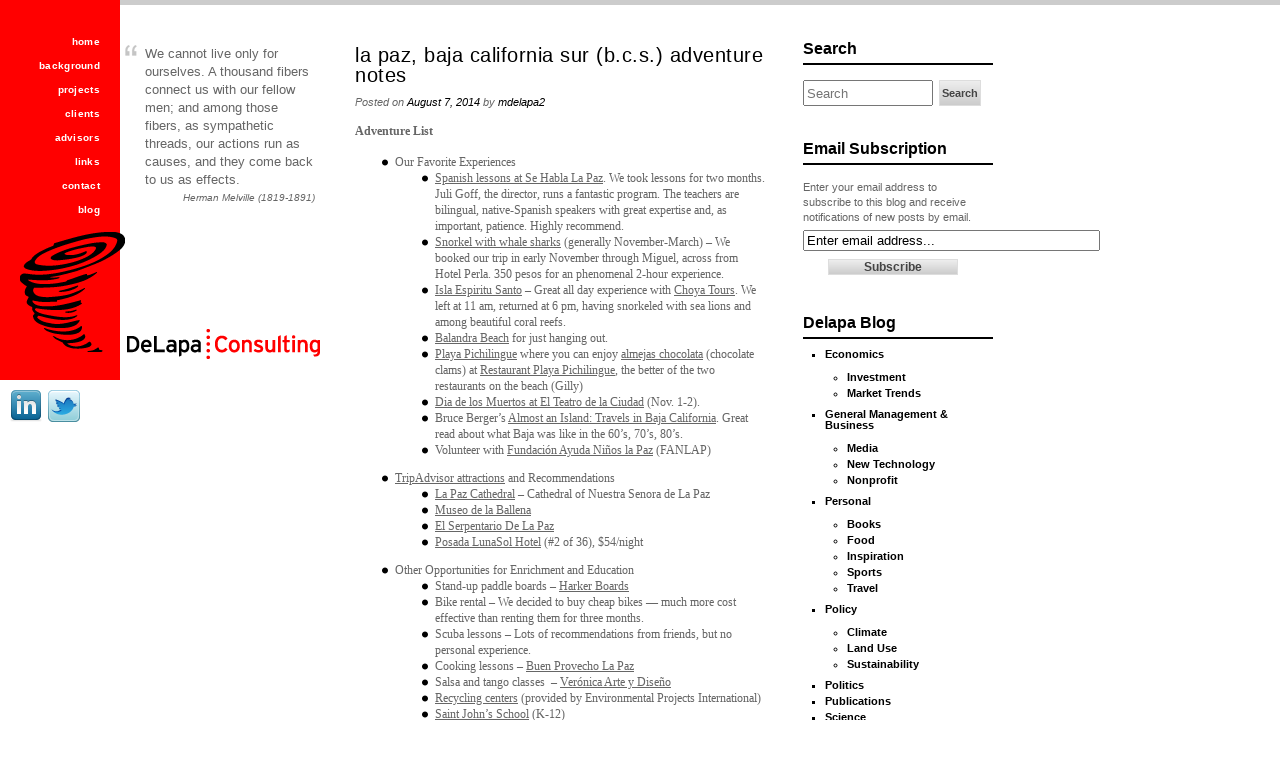

--- FILE ---
content_type: text/html; charset=UTF-8
request_url: https://www.mdelapa.com/2014/08/07/la-paz-baja-sur-adventure-notes/
body_size: 12882
content:
<!DOCTYPE html>

<html dir="ltr" lang="en-US" prefix="og: https://ogp.me/ns#">

<head>

<meta charset="UTF-8" />

<title>La Paz, Baja California Sur (B.C.S.) Adventure Notes - Michael DeLapa ConsultingMichael DeLapa Consulting</title>

<link rel="profile" href="https://gmpg.org/xfn/11" />

<link rel="stylesheet" type="text/css" media="all" href="https://www.mdelapa.com/wp-content/themes/delapa/style.css" />



<link rel="pingback" href="https://www.mdelapa.com/xmlrpc.php" />

<!--[if lt IE 9]>

<script src="https://www.mdelapa.com/wp-content/themes/delapa/html5.js" type="text/javascript"></script>

<![endif]-->




		<!-- All in One SEO 4.9.3 - aioseo.com -->
	<meta name="description" content="Adventure List Our Favorite Experiences Spanish lessons at Se Habla La Paz. We took lessons for two months. Juli Goff, the director, runs a fantastic program. The teachers are bilingual, native-Spanish speakers with great expertise and, as important, patience. Highly recommend. Snorkel with whale sharks (generally November-March) - We booked our trip in early November" />
	<meta name="robots" content="max-image-preview:large" />
	<meta name="author" content="mdelapa2"/>
	<link rel="canonical" href="https://www.mdelapa.com/2014/08/07/la-paz-baja-sur-adventure-notes/" />
	<meta name="generator" content="All in One SEO (AIOSEO) 4.9.3" />
		<meta property="og:locale" content="en_US" />
		<meta property="og:site_name" content="Michael DeLapa Consulting - Business Catalyst" />
		<meta property="og:type" content="article" />
		<meta property="og:title" content="La Paz, Baja California Sur (B.C.S.) Adventure Notes - Michael DeLapa Consulting" />
		<meta property="og:description" content="Adventure List Our Favorite Experiences Spanish lessons at Se Habla La Paz. We took lessons for two months. Juli Goff, the director, runs a fantastic program. The teachers are bilingual, native-Spanish speakers with great expertise and, as important, patience. Highly recommend. Snorkel with whale sharks (generally November-March) - We booked our trip in early November" />
		<meta property="og:url" content="https://www.mdelapa.com/2014/08/07/la-paz-baja-sur-adventure-notes/" />
		<meta property="article:published_time" content="2014-08-07T22:48:16+00:00" />
		<meta property="article:modified_time" content="2025-04-21T05:23:21+00:00" />
		<meta name="twitter:card" content="summary_large_image" />
		<meta name="twitter:title" content="La Paz, Baja California Sur (B.C.S.) Adventure Notes - Michael DeLapa Consulting" />
		<meta name="twitter:description" content="Adventure List Our Favorite Experiences Spanish lessons at Se Habla La Paz. We took lessons for two months. Juli Goff, the director, runs a fantastic program. The teachers are bilingual, native-Spanish speakers with great expertise and, as important, patience. Highly recommend. Snorkel with whale sharks (generally November-March) - We booked our trip in early November" />
		<script type="application/ld+json" class="aioseo-schema">
			{"@context":"https:\/\/schema.org","@graph":[{"@type":"BlogPosting","@id":"https:\/\/www.mdelapa.com\/2014\/08\/07\/la-paz-baja-sur-adventure-notes\/#blogposting","name":"La Paz, Baja California Sur (B.C.S.) Adventure Notes - Michael DeLapa Consulting","headline":"La Paz, Baja California Sur (B.C.S.) Adventure Notes","author":{"@id":"https:\/\/www.mdelapa.com\/author\/mdelapa2\/#author"},"publisher":{"@id":"https:\/\/www.mdelapa.com\/#organization"},"datePublished":"2014-08-07T15:48:16-07:00","dateModified":"2025-04-20T22:23:21-07:00","inLanguage":"en-US","mainEntityOfPage":{"@id":"https:\/\/www.mdelapa.com\/2014\/08\/07\/la-paz-baja-sur-adventure-notes\/#webpage"},"isPartOf":{"@id":"https:\/\/www.mdelapa.com\/2014\/08\/07\/la-paz-baja-sur-adventure-notes\/#webpage"},"articleSection":"Blog, Personal, Travel"},{"@type":"BreadcrumbList","@id":"https:\/\/www.mdelapa.com\/2014\/08\/07\/la-paz-baja-sur-adventure-notes\/#breadcrumblist","itemListElement":[{"@type":"ListItem","@id":"https:\/\/www.mdelapa.com#listItem","position":1,"name":"Home","item":"https:\/\/www.mdelapa.com","nextItem":{"@type":"ListItem","@id":"https:\/\/www.mdelapa.com\/category\/blog\/#listItem","name":"Blog"}},{"@type":"ListItem","@id":"https:\/\/www.mdelapa.com\/category\/blog\/#listItem","position":2,"name":"Blog","item":"https:\/\/www.mdelapa.com\/category\/blog\/","nextItem":{"@type":"ListItem","@id":"https:\/\/www.mdelapa.com\/category\/blog\/personal\/#listItem","name":"Personal"},"previousItem":{"@type":"ListItem","@id":"https:\/\/www.mdelapa.com#listItem","name":"Home"}},{"@type":"ListItem","@id":"https:\/\/www.mdelapa.com\/category\/blog\/personal\/#listItem","position":3,"name":"Personal","item":"https:\/\/www.mdelapa.com\/category\/blog\/personal\/","nextItem":{"@type":"ListItem","@id":"https:\/\/www.mdelapa.com\/category\/blog\/personal\/travel\/#listItem","name":"Travel"},"previousItem":{"@type":"ListItem","@id":"https:\/\/www.mdelapa.com\/category\/blog\/#listItem","name":"Blog"}},{"@type":"ListItem","@id":"https:\/\/www.mdelapa.com\/category\/blog\/personal\/travel\/#listItem","position":4,"name":"Travel","item":"https:\/\/www.mdelapa.com\/category\/blog\/personal\/travel\/","nextItem":{"@type":"ListItem","@id":"https:\/\/www.mdelapa.com\/2014\/08\/07\/la-paz-baja-sur-adventure-notes\/#listItem","name":"La Paz, Baja California Sur (B.C.S.) Adventure Notes"},"previousItem":{"@type":"ListItem","@id":"https:\/\/www.mdelapa.com\/category\/blog\/personal\/#listItem","name":"Personal"}},{"@type":"ListItem","@id":"https:\/\/www.mdelapa.com\/2014\/08\/07\/la-paz-baja-sur-adventure-notes\/#listItem","position":5,"name":"La Paz, Baja California Sur (B.C.S.) Adventure Notes","previousItem":{"@type":"ListItem","@id":"https:\/\/www.mdelapa.com\/category\/blog\/personal\/travel\/#listItem","name":"Travel"}}]},{"@type":"Organization","@id":"https:\/\/www.mdelapa.com\/#organization","name":"Michael DeLapa Consulting","description":"Business Catalyst","url":"https:\/\/www.mdelapa.com\/"},{"@type":"Person","@id":"https:\/\/www.mdelapa.com\/author\/mdelapa2\/#author","url":"https:\/\/www.mdelapa.com\/author\/mdelapa2\/","name":"mdelapa2"},{"@type":"WebPage","@id":"https:\/\/www.mdelapa.com\/2014\/08\/07\/la-paz-baja-sur-adventure-notes\/#webpage","url":"https:\/\/www.mdelapa.com\/2014\/08\/07\/la-paz-baja-sur-adventure-notes\/","name":"La Paz, Baja California Sur (B.C.S.) Adventure Notes - Michael DeLapa Consulting","description":"Adventure List Our Favorite Experiences Spanish lessons at Se Habla La Paz. We took lessons for two months. Juli Goff, the director, runs a fantastic program. The teachers are bilingual, native-Spanish speakers with great expertise and, as important, patience. Highly recommend. Snorkel with whale sharks (generally November-March) - We booked our trip in early November","inLanguage":"en-US","isPartOf":{"@id":"https:\/\/www.mdelapa.com\/#website"},"breadcrumb":{"@id":"https:\/\/www.mdelapa.com\/2014\/08\/07\/la-paz-baja-sur-adventure-notes\/#breadcrumblist"},"author":{"@id":"https:\/\/www.mdelapa.com\/author\/mdelapa2\/#author"},"creator":{"@id":"https:\/\/www.mdelapa.com\/author\/mdelapa2\/#author"},"datePublished":"2014-08-07T15:48:16-07:00","dateModified":"2025-04-20T22:23:21-07:00"},{"@type":"WebSite","@id":"https:\/\/www.mdelapa.com\/#website","url":"https:\/\/www.mdelapa.com\/","name":"Michael DeLapa Consulting","description":"Business Catalyst","inLanguage":"en-US","publisher":{"@id":"https:\/\/www.mdelapa.com\/#organization"}}]}
		</script>
		<!-- All in One SEO -->

<link rel='dns-prefetch' href='//ajax.googleapis.com' />
<link rel="alternate" type="application/rss+xml" title="Michael DeLapa Consulting &raquo; Feed" href="https://www.mdelapa.com/feed/" />
<link rel="alternate" type="application/rss+xml" title="Michael DeLapa Consulting &raquo; Comments Feed" href="https://www.mdelapa.com/comments/feed/" />
<link rel="alternate" title="oEmbed (JSON)" type="application/json+oembed" href="https://www.mdelapa.com/wp-json/oembed/1.0/embed?url=https%3A%2F%2Fwww.mdelapa.com%2F2014%2F08%2F07%2Fla-paz-baja-sur-adventure-notes%2F" />
<link rel="alternate" title="oEmbed (XML)" type="text/xml+oembed" href="https://www.mdelapa.com/wp-json/oembed/1.0/embed?url=https%3A%2F%2Fwww.mdelapa.com%2F2014%2F08%2F07%2Fla-paz-baja-sur-adventure-notes%2F&#038;format=xml" />
<style id='wp-img-auto-sizes-contain-inline-css' type='text/css'>
img:is([sizes=auto i],[sizes^="auto," i]){contain-intrinsic-size:3000px 1500px}
/*# sourceURL=wp-img-auto-sizes-contain-inline-css */
</style>
<style id='wp-emoji-styles-inline-css' type='text/css'>

	img.wp-smiley, img.emoji {
		display: inline !important;
		border: none !important;
		box-shadow: none !important;
		height: 1em !important;
		width: 1em !important;
		margin: 0 0.07em !important;
		vertical-align: -0.1em !important;
		background: none !important;
		padding: 0 !important;
	}
/*# sourceURL=wp-emoji-styles-inline-css */
</style>
<style id='wp-block-library-inline-css' type='text/css'>
:root{--wp-block-synced-color:#7a00df;--wp-block-synced-color--rgb:122,0,223;--wp-bound-block-color:var(--wp-block-synced-color);--wp-editor-canvas-background:#ddd;--wp-admin-theme-color:#007cba;--wp-admin-theme-color--rgb:0,124,186;--wp-admin-theme-color-darker-10:#006ba1;--wp-admin-theme-color-darker-10--rgb:0,107,160.5;--wp-admin-theme-color-darker-20:#005a87;--wp-admin-theme-color-darker-20--rgb:0,90,135;--wp-admin-border-width-focus:2px}@media (min-resolution:192dpi){:root{--wp-admin-border-width-focus:1.5px}}.wp-element-button{cursor:pointer}:root .has-very-light-gray-background-color{background-color:#eee}:root .has-very-dark-gray-background-color{background-color:#313131}:root .has-very-light-gray-color{color:#eee}:root .has-very-dark-gray-color{color:#313131}:root .has-vivid-green-cyan-to-vivid-cyan-blue-gradient-background{background:linear-gradient(135deg,#00d084,#0693e3)}:root .has-purple-crush-gradient-background{background:linear-gradient(135deg,#34e2e4,#4721fb 50%,#ab1dfe)}:root .has-hazy-dawn-gradient-background{background:linear-gradient(135deg,#faaca8,#dad0ec)}:root .has-subdued-olive-gradient-background{background:linear-gradient(135deg,#fafae1,#67a671)}:root .has-atomic-cream-gradient-background{background:linear-gradient(135deg,#fdd79a,#004a59)}:root .has-nightshade-gradient-background{background:linear-gradient(135deg,#330968,#31cdcf)}:root .has-midnight-gradient-background{background:linear-gradient(135deg,#020381,#2874fc)}:root{--wp--preset--font-size--normal:16px;--wp--preset--font-size--huge:42px}.has-regular-font-size{font-size:1em}.has-larger-font-size{font-size:2.625em}.has-normal-font-size{font-size:var(--wp--preset--font-size--normal)}.has-huge-font-size{font-size:var(--wp--preset--font-size--huge)}.has-text-align-center{text-align:center}.has-text-align-left{text-align:left}.has-text-align-right{text-align:right}.has-fit-text{white-space:nowrap!important}#end-resizable-editor-section{display:none}.aligncenter{clear:both}.items-justified-left{justify-content:flex-start}.items-justified-center{justify-content:center}.items-justified-right{justify-content:flex-end}.items-justified-space-between{justify-content:space-between}.screen-reader-text{border:0;clip-path:inset(50%);height:1px;margin:-1px;overflow:hidden;padding:0;position:absolute;width:1px;word-wrap:normal!important}.screen-reader-text:focus{background-color:#ddd;clip-path:none;color:#444;display:block;font-size:1em;height:auto;left:5px;line-height:normal;padding:15px 23px 14px;text-decoration:none;top:5px;width:auto;z-index:100000}html :where(.has-border-color){border-style:solid}html :where([style*=border-top-color]){border-top-style:solid}html :where([style*=border-right-color]){border-right-style:solid}html :where([style*=border-bottom-color]){border-bottom-style:solid}html :where([style*=border-left-color]){border-left-style:solid}html :where([style*=border-width]){border-style:solid}html :where([style*=border-top-width]){border-top-style:solid}html :where([style*=border-right-width]){border-right-style:solid}html :where([style*=border-bottom-width]){border-bottom-style:solid}html :where([style*=border-left-width]){border-left-style:solid}html :where(img[class*=wp-image-]){height:auto;max-width:100%}:where(figure){margin:0 0 1em}html :where(.is-position-sticky){--wp-admin--admin-bar--position-offset:var(--wp-admin--admin-bar--height,0px)}@media screen and (max-width:600px){html :where(.is-position-sticky){--wp-admin--admin-bar--position-offset:0px}}

/*# sourceURL=wp-block-library-inline-css */
</style><style id='global-styles-inline-css' type='text/css'>
:root{--wp--preset--aspect-ratio--square: 1;--wp--preset--aspect-ratio--4-3: 4/3;--wp--preset--aspect-ratio--3-4: 3/4;--wp--preset--aspect-ratio--3-2: 3/2;--wp--preset--aspect-ratio--2-3: 2/3;--wp--preset--aspect-ratio--16-9: 16/9;--wp--preset--aspect-ratio--9-16: 9/16;--wp--preset--color--black: #000000;--wp--preset--color--cyan-bluish-gray: #abb8c3;--wp--preset--color--white: #ffffff;--wp--preset--color--pale-pink: #f78da7;--wp--preset--color--vivid-red: #cf2e2e;--wp--preset--color--luminous-vivid-orange: #ff6900;--wp--preset--color--luminous-vivid-amber: #fcb900;--wp--preset--color--light-green-cyan: #7bdcb5;--wp--preset--color--vivid-green-cyan: #00d084;--wp--preset--color--pale-cyan-blue: #8ed1fc;--wp--preset--color--vivid-cyan-blue: #0693e3;--wp--preset--color--vivid-purple: #9b51e0;--wp--preset--gradient--vivid-cyan-blue-to-vivid-purple: linear-gradient(135deg,rgb(6,147,227) 0%,rgb(155,81,224) 100%);--wp--preset--gradient--light-green-cyan-to-vivid-green-cyan: linear-gradient(135deg,rgb(122,220,180) 0%,rgb(0,208,130) 100%);--wp--preset--gradient--luminous-vivid-amber-to-luminous-vivid-orange: linear-gradient(135deg,rgb(252,185,0) 0%,rgb(255,105,0) 100%);--wp--preset--gradient--luminous-vivid-orange-to-vivid-red: linear-gradient(135deg,rgb(255,105,0) 0%,rgb(207,46,46) 100%);--wp--preset--gradient--very-light-gray-to-cyan-bluish-gray: linear-gradient(135deg,rgb(238,238,238) 0%,rgb(169,184,195) 100%);--wp--preset--gradient--cool-to-warm-spectrum: linear-gradient(135deg,rgb(74,234,220) 0%,rgb(151,120,209) 20%,rgb(207,42,186) 40%,rgb(238,44,130) 60%,rgb(251,105,98) 80%,rgb(254,248,76) 100%);--wp--preset--gradient--blush-light-purple: linear-gradient(135deg,rgb(255,206,236) 0%,rgb(152,150,240) 100%);--wp--preset--gradient--blush-bordeaux: linear-gradient(135deg,rgb(254,205,165) 0%,rgb(254,45,45) 50%,rgb(107,0,62) 100%);--wp--preset--gradient--luminous-dusk: linear-gradient(135deg,rgb(255,203,112) 0%,rgb(199,81,192) 50%,rgb(65,88,208) 100%);--wp--preset--gradient--pale-ocean: linear-gradient(135deg,rgb(255,245,203) 0%,rgb(182,227,212) 50%,rgb(51,167,181) 100%);--wp--preset--gradient--electric-grass: linear-gradient(135deg,rgb(202,248,128) 0%,rgb(113,206,126) 100%);--wp--preset--gradient--midnight: linear-gradient(135deg,rgb(2,3,129) 0%,rgb(40,116,252) 100%);--wp--preset--font-size--small: 13px;--wp--preset--font-size--medium: 20px;--wp--preset--font-size--large: 36px;--wp--preset--font-size--x-large: 42px;--wp--preset--spacing--20: 0.44rem;--wp--preset--spacing--30: 0.67rem;--wp--preset--spacing--40: 1rem;--wp--preset--spacing--50: 1.5rem;--wp--preset--spacing--60: 2.25rem;--wp--preset--spacing--70: 3.38rem;--wp--preset--spacing--80: 5.06rem;--wp--preset--shadow--natural: 6px 6px 9px rgba(0, 0, 0, 0.2);--wp--preset--shadow--deep: 12px 12px 50px rgba(0, 0, 0, 0.4);--wp--preset--shadow--sharp: 6px 6px 0px rgba(0, 0, 0, 0.2);--wp--preset--shadow--outlined: 6px 6px 0px -3px rgb(255, 255, 255), 6px 6px rgb(0, 0, 0);--wp--preset--shadow--crisp: 6px 6px 0px rgb(0, 0, 0);}:where(.is-layout-flex){gap: 0.5em;}:where(.is-layout-grid){gap: 0.5em;}body .is-layout-flex{display: flex;}.is-layout-flex{flex-wrap: wrap;align-items: center;}.is-layout-flex > :is(*, div){margin: 0;}body .is-layout-grid{display: grid;}.is-layout-grid > :is(*, div){margin: 0;}:where(.wp-block-columns.is-layout-flex){gap: 2em;}:where(.wp-block-columns.is-layout-grid){gap: 2em;}:where(.wp-block-post-template.is-layout-flex){gap: 1.25em;}:where(.wp-block-post-template.is-layout-grid){gap: 1.25em;}.has-black-color{color: var(--wp--preset--color--black) !important;}.has-cyan-bluish-gray-color{color: var(--wp--preset--color--cyan-bluish-gray) !important;}.has-white-color{color: var(--wp--preset--color--white) !important;}.has-pale-pink-color{color: var(--wp--preset--color--pale-pink) !important;}.has-vivid-red-color{color: var(--wp--preset--color--vivid-red) !important;}.has-luminous-vivid-orange-color{color: var(--wp--preset--color--luminous-vivid-orange) !important;}.has-luminous-vivid-amber-color{color: var(--wp--preset--color--luminous-vivid-amber) !important;}.has-light-green-cyan-color{color: var(--wp--preset--color--light-green-cyan) !important;}.has-vivid-green-cyan-color{color: var(--wp--preset--color--vivid-green-cyan) !important;}.has-pale-cyan-blue-color{color: var(--wp--preset--color--pale-cyan-blue) !important;}.has-vivid-cyan-blue-color{color: var(--wp--preset--color--vivid-cyan-blue) !important;}.has-vivid-purple-color{color: var(--wp--preset--color--vivid-purple) !important;}.has-black-background-color{background-color: var(--wp--preset--color--black) !important;}.has-cyan-bluish-gray-background-color{background-color: var(--wp--preset--color--cyan-bluish-gray) !important;}.has-white-background-color{background-color: var(--wp--preset--color--white) !important;}.has-pale-pink-background-color{background-color: var(--wp--preset--color--pale-pink) !important;}.has-vivid-red-background-color{background-color: var(--wp--preset--color--vivid-red) !important;}.has-luminous-vivid-orange-background-color{background-color: var(--wp--preset--color--luminous-vivid-orange) !important;}.has-luminous-vivid-amber-background-color{background-color: var(--wp--preset--color--luminous-vivid-amber) !important;}.has-light-green-cyan-background-color{background-color: var(--wp--preset--color--light-green-cyan) !important;}.has-vivid-green-cyan-background-color{background-color: var(--wp--preset--color--vivid-green-cyan) !important;}.has-pale-cyan-blue-background-color{background-color: var(--wp--preset--color--pale-cyan-blue) !important;}.has-vivid-cyan-blue-background-color{background-color: var(--wp--preset--color--vivid-cyan-blue) !important;}.has-vivid-purple-background-color{background-color: var(--wp--preset--color--vivid-purple) !important;}.has-black-border-color{border-color: var(--wp--preset--color--black) !important;}.has-cyan-bluish-gray-border-color{border-color: var(--wp--preset--color--cyan-bluish-gray) !important;}.has-white-border-color{border-color: var(--wp--preset--color--white) !important;}.has-pale-pink-border-color{border-color: var(--wp--preset--color--pale-pink) !important;}.has-vivid-red-border-color{border-color: var(--wp--preset--color--vivid-red) !important;}.has-luminous-vivid-orange-border-color{border-color: var(--wp--preset--color--luminous-vivid-orange) !important;}.has-luminous-vivid-amber-border-color{border-color: var(--wp--preset--color--luminous-vivid-amber) !important;}.has-light-green-cyan-border-color{border-color: var(--wp--preset--color--light-green-cyan) !important;}.has-vivid-green-cyan-border-color{border-color: var(--wp--preset--color--vivid-green-cyan) !important;}.has-pale-cyan-blue-border-color{border-color: var(--wp--preset--color--pale-cyan-blue) !important;}.has-vivid-cyan-blue-border-color{border-color: var(--wp--preset--color--vivid-cyan-blue) !important;}.has-vivid-purple-border-color{border-color: var(--wp--preset--color--vivid-purple) !important;}.has-vivid-cyan-blue-to-vivid-purple-gradient-background{background: var(--wp--preset--gradient--vivid-cyan-blue-to-vivid-purple) !important;}.has-light-green-cyan-to-vivid-green-cyan-gradient-background{background: var(--wp--preset--gradient--light-green-cyan-to-vivid-green-cyan) !important;}.has-luminous-vivid-amber-to-luminous-vivid-orange-gradient-background{background: var(--wp--preset--gradient--luminous-vivid-amber-to-luminous-vivid-orange) !important;}.has-luminous-vivid-orange-to-vivid-red-gradient-background{background: var(--wp--preset--gradient--luminous-vivid-orange-to-vivid-red) !important;}.has-very-light-gray-to-cyan-bluish-gray-gradient-background{background: var(--wp--preset--gradient--very-light-gray-to-cyan-bluish-gray) !important;}.has-cool-to-warm-spectrum-gradient-background{background: var(--wp--preset--gradient--cool-to-warm-spectrum) !important;}.has-blush-light-purple-gradient-background{background: var(--wp--preset--gradient--blush-light-purple) !important;}.has-blush-bordeaux-gradient-background{background: var(--wp--preset--gradient--blush-bordeaux) !important;}.has-luminous-dusk-gradient-background{background: var(--wp--preset--gradient--luminous-dusk) !important;}.has-pale-ocean-gradient-background{background: var(--wp--preset--gradient--pale-ocean) !important;}.has-electric-grass-gradient-background{background: var(--wp--preset--gradient--electric-grass) !important;}.has-midnight-gradient-background{background: var(--wp--preset--gradient--midnight) !important;}.has-small-font-size{font-size: var(--wp--preset--font-size--small) !important;}.has-medium-font-size{font-size: var(--wp--preset--font-size--medium) !important;}.has-large-font-size{font-size: var(--wp--preset--font-size--large) !important;}.has-x-large-font-size{font-size: var(--wp--preset--font-size--x-large) !important;}
/*# sourceURL=global-styles-inline-css */
</style>

<style id='classic-theme-styles-inline-css' type='text/css'>
/*! This file is auto-generated */
.wp-block-button__link{color:#fff;background-color:#32373c;border-radius:9999px;box-shadow:none;text-decoration:none;padding:calc(.667em + 2px) calc(1.333em + 2px);font-size:1.125em}.wp-block-file__button{background:#32373c;color:#fff;text-decoration:none}
/*# sourceURL=/wp-includes/css/classic-themes.min.css */
</style>
<link rel='stylesheet' id='jquery-ui-style-css' href='https://ajax.googleapis.com/ajax/libs/jqueryui/1.11.4/themes/ui-darkness/jquery-ui.css?ver=1.11.4' type='text/css' media='all' />
<link rel='stylesheet' id='tipsy-social-icons-css' href='https://www.mdelapa.com/wp-content/plugins/tipsy-social-icons/css/widget.css?ver=553876f10289eec1deb5dfcd69c610cc' type='text/css' media='all' />
<script type="text/javascript" src="https://www.mdelapa.com/wp-includes/js/jquery/jquery.min.js?ver=3.7.1" id="jquery-core-js"></script>
<script type="text/javascript" src="https://www.mdelapa.com/wp-includes/js/jquery/jquery-migrate.min.js?ver=3.4.1" id="jquery-migrate-js"></script>
<script type="text/javascript" src="https://www.mdelapa.com/wp-content/plugins/tipsy-social-icons/js/widget.min.js?ver=553876f10289eec1deb5dfcd69c610cc" id="tipsy-social-icons-js"></script>
<link rel="https://api.w.org/" href="https://www.mdelapa.com/wp-json/" /><link rel="alternate" title="JSON" type="application/json" href="https://www.mdelapa.com/wp-json/wp/v2/posts/742" />		<!-- Google Analytics Code added by Foundry Analytics -->
		<!-- replace xxx-xxxx-xx with your tracking code -->
		<script async src="https://www.googletagmanager.com/gtag/js?id=UA-718529-1"></script>
		<script>
		window.dataLayer = window.dataLayer || [];
		function gtag(){dataLayer.push(arguments);}
		gtag('js', new Date());

		gtag('config', 'UA-718529-1', { 'anonymize_ip': true });
		</script>
		
<!-- All in one Favicon 4.8 --><link rel="shortcut icon" href="https://www.mdelapa.com/wp-content/uploads/2012/09/favicon.ico" />
<link rel="shortcut icon" type="image/ico" href="https://www.mdelapa.com/wp-content/themes/delapa/images/favicon.ico" />
<link rel='stylesheet' id='perfect_quotes-css' href='https://www.mdelapa.com/wp-content/plugins/perfect-quotes/includes/style.css?ver=553876f10289eec1deb5dfcd69c610cc' type='text/css' media='all' />
</head>



<body data-rsssl=1 class="wp-singular post-template-default single single-post postid-742 single-format-standard wp-theme-delapa">
<div id="topbar">
	<div id="topcontent">

    </div>
</div>    
<div id="page" class="hfeed">

            			

<div id="primary">                	

	<div id="leftcol">

			<div id="menucol">

            
							<div id="access" class="widget-area" role="complementary">
							
		<div class="dcjq-accordion" id="dc_jqaccordion_widget-3-item">
		
			<ul id="menu-main-menu" class="menu"><li id="menu-item-22" class="menu-item menu-item-type-post_type menu-item-object-page menu-item-home menu-item-22"><a href="https://www.mdelapa.com/">Home</a></li>
<li id="menu-item-475" class="menu-item menu-item-type-post_type menu-item-object-page menu-item-475"><a href="https://www.mdelapa.com/background/marketing-and-executive-management/">Background</a></li>
<li id="menu-item-487" class="menu-item menu-item-type-post_type menu-item-object-page menu-item-487"><a href="https://www.mdelapa.com/projects/recent-projects/">Projects</a></li>
<li id="menu-item-496" class="menu-item menu-item-type-post_type menu-item-object-page menu-item-496"><a href="https://www.mdelapa.com/clients/technology/">Clients</a></li>
<li id="menu-item-45" class="menu-item menu-item-type-post_type menu-item-object-page menu-item-45"><a href="https://www.mdelapa.com/advisors/">Advisors</a></li>
<li id="menu-item-44" class="menu-item menu-item-type-post_type menu-item-object-page menu-item-44"><a href="https://www.mdelapa.com/links/">Links</a></li>
<li id="menu-item-43" class="menu-item menu-item-type-post_type menu-item-object-page menu-item-43"><a href="https://www.mdelapa.com/contacts/">Contact</a></li>
<li id="menu-item-604" class="menu-item menu-item-type-taxonomy menu-item-object-category current-post-ancestor current-menu-parent current-post-parent menu-item-604"><a href="https://www.mdelapa.com/category/blog/">Blog</a></li>
</ul>		
		</div>
						</div><!-- #accmenu .widget-area -->
			

			</div>
			          

			<div id="quote_area" role="complementary">

			

				<div id="quote_box" class="widget-area">



						<div id="perfect-quotes-2" class="widget widget_perfect_quote"><ul class="perfect-quotes">        <li>
          We cannot live only for ourselves. A thousand fibers connect us with our fellow men; and among those fibers, as sympathetic threads, our actions run as causes, and they come back to us as effects.          <span>
            Herman Melville (1819-1891)          </span>
        </li>
        </ul></div>


				</div><!-- #quote_box -->


			</div><!-- #quote_area -->          


         		 <div id="leftcol-logo"></div>
			
			            
    
				<div id="social-bar" class="widget-area">



						<div id="tipsy-social-icons-2" class="widget tipsy-social-icons"><div class="tipsy-social-icon-container">
	<ul class="tipsy-social-icons tooltip-position-off">					<li>
						<a href="http://www.linkedin.com/in/mdelapa" class="no-fade" target="_blank">
							<img src="https://www.mdelapa.com/wp-content/plugins/tipsy-social-icons/images/32/linkedin_32.png" alt="Linkedin" class="tipsy-social-icons" />
						</a>
					</li>					<li>
						<a href="https://twitter.com/mddelapa" class="no-fade" target="_blank">
							<img src="https://www.mdelapa.com/wp-content/plugins/tipsy-social-icons/images/32/twitter_32.png" alt="Twitter" class="tipsy-social-icons" />
						</a>
					</li></ul><!-- /.tipsy-social-icons -->
<!--
Licensing For Several Icons:
If you use these icons, please place an attribution link to komodomedia.com. Social Network Icon Pack by Rogie King is licensed under a Creative Commons Attribution-Share Alike 3.0 Unported License (http://creativecommons.org/licenses/by-nc-sa/3.0/). I claim no right of ownership to the respective company logos and glyphs in each one of these icons.
-->
</div><!-- /.tipsy-social-icon-container --></div>
				</div><!-- #socialbar -->

	
	</div>
    
	<div id="main">

			<div id="content" role="main">



			




				
<article id="post-742" class="post-742 post type-post status-publish format-standard hentry category-blog category-personal category-travel">
	<header class="entry-header">
		<h1 class="entry-title">La Paz, Baja California Sur (B.C.S.) Adventure Notes</h1>

					<div class="entry-meta-top">
				<span class="sep">Posted on </span><a href="https://www.mdelapa.com/2014/08/07/la-paz-baja-sur-adventure-notes/" title="3:48 pm" rel="bookmark"><time class="entry-date" datetime="2014-08-07T15:48:16-07:00" pubdate>August 7, 2014</time></a><span class="by-author"> <span class="sep"> by </span> <span class="author vcard"><a class="url fn n" href="https://www.mdelapa.com/author/mdelapa2/" title="View all posts by mdelapa2" rel="author">mdelapa2</a></span></span>                
                			                
			</div><!-- .entry-meta -->
			</header><!-- .entry-header -->

	<div class="entry-content">
		<p><strong>Adventure List</strong></p>
<ul>
<li>Our Favorite Experiences
<ul>
<li><a href="http://www.sehablalapaz.com/">Spanish lessons at Se Habla La Paz</a>. We took lessons for two months. Juli Goff, the director, runs a fantastic program. The teachers are bilingual, native-Spanish speakers with great expertise and, as important, patience. Highly recommend.</li>
<li><a href="http://www.tripadvisor.com/ShowUserReviews-g150771-d2042826-r122125399-Espiritu_Baja_Private_Tours-La_Paz_Baja_California.html">Snorkel with whale sharks</a> (generally November-March) &#8211; We booked our trip in early November through Miguel, across from Hotel Perla. 350 pesos for an phenomenal 2-hour experience.</li>
<li><a class="property_title" dir="ltr" href="http://www.tripadvisor.com/Attraction_Review-g150771-d153205-Reviews-Isla_Espiritu_Santo-La_Paz_Baja_California.html">Isla Espiritu Santo</a> &#8211; Great all day experience with <a href="http://www.choyatours.com.mx/">Choya Tours</a>. We left at 11 am, returned at 6 pm, having snorkeled with sea lions and among beautiful coral reefs.</li>
<li><a href="http://www.tripadvisor.com/Attraction_Review-g150771-d1067272-Reviews-Balandra_Beach-La_Paz_Baja_California.html">Balandra Beach</a> for just hanging out.</li>
<li><a href="http://www.tripadvisor.com/Attraction_Review-g150771-d1172786-Reviews-Playa_Pichilingue_Pichilingue_Beach-La_Paz_Baja_California.html">Playa Pichilingue</a> where you can enjoy <a href="https://www.youtube.com/watch?v=6106UyGojS8">almejas chocolata</a> (chocolate clams) at <a href="http://baja.com/la-paz/restaurants/restaurant-playa-pichilingue/">Restaurant Playa Pichilingue</a>, the better of the two restaurants on the beach (Gilly)</li>
<li><a href="http://www.tripadvisor.com/ShowUserReviews-g150771-d153204-r120439977-El_Teatro_de_la_Ciudad-La_Paz_Baja_California.html">Dia de los Muertos at El Teatro de la Ciudad</a> (Nov. 1-2).</li>
<li>Bruce Berger&#8217;s <a href="http://www.amazon.com/Almost-Island-Travels-Baja-California/dp/0816519021?tag=550751959-20">Almost an Island: Travels in Baja California</a>. Great read about what Baja was like in the 60&#8217;s, 70&#8217;s, 80&#8217;s.</li>
<li>Volunteer with <a href="http://www.lapazninos.org/">Fundación Ayuda Niños la Paz</a> (FANLAP)</li>
</ul>
</li>
</ul>
<ul>
<li><a href="http://www.tripadvisor.com/Attractions-g150771-Activities-oa30-La_Paz_Baja_California.html#TtD">TripAdvisor attractions</a> and Recommendations
<ul>
<li><a class="property_title" dir="ltr" href="http://www.tripadvisor.com/Attraction_Review-g150771-d153530-Reviews-La_Paz_Cathedral-La_Paz_Baja_California.html">La Paz Cathedral</a> &#8211; Cathedral of Nuestra Senora de La Paz</li>
<li><a class="property_title" dir="ltr" href="http://www.tripadvisor.com/Attraction_Review-g150771-d5932769-Reviews-Museo_de_la_ballena-La_Paz_Baja_California.html">Museo de la Ballena</a></li>
<li><a class="property_title" dir="ltr" href="http://www.tripadvisor.com/Attraction_Review-g150771-d4137374-Reviews-El_Serpentario_De_La_Paz-La_Paz_Baja_California.html">El Serpentario De La Paz</a></li>
<li><a href="http://www.posadalunasol.com/">Posada LunaSol Hotel</a> (#2 of 36), $54/night</li>
</ul>
</li>
</ul>
<ul>
<li>Other Opportunities for Enrichment and Education
<ul>
<li>Stand-up paddle boards &#8211; <a href="http://www.harkerboardco.com/Harker_Board_Co/Welcome_to_Harker_Board_Co.html">Harker Boards</a></li>
<li>Bike rental &#8211; We decided to buy cheap bikes &#8212; much more cost effective than renting them for three months.</li>
<li>Scuba lessons &#8211; Lots of recommendations from friends, but no personal experience.</li>
<li>Cooking lessons &#8211; <a href="http://www.buenprovecholapaz.com/">Buen Provecho La Paz</a></li>
<li>Salsa and tango classes  &#8211; <a href="https://www.facebook.com/tangosalsa.lapazbcs"><span class="style_2">Verónica Arte y Diseño</span></a></li>
<li><a href="http://epimexico.blogspot.mx/p/directorio.html">Recycling centers</a> (provided by Environmental Projects International)</li>
<li><a href="http://www.saintjohns.cl/web/">Saint John&#8217;s School</a> (K-12)</li>
<li><a href="http://www.uabcs.mx/">Universidad Autónoma de Baja California Sur</a> (University)</li>
</ul>
</li>
</ul>
<ul>
<li> Restaurants (personal experience)
<ul>
<li><a href="http://www.tripadvisor.com/Restaurant_Review-g150771-d3163888-Reviews-Estancia_Uruguaya_Parrilla_Bar-La_Paz_Baja_California.html">Estancia Uruguaya Parrilla Bar</a> for meat in various forms. We enjoyed a tremendous cut of Brazilian-style beef, empanadas, an un-chicken fajitas salad, and a beautiful Spanish wine. Not cheap, but delicious. (Simon)</li>
<li><a href="http://www.tripadvisor.com/Restaurant_Review-g150771-d3136429-Reviews-McFishers-La_Paz_Baja_California.html">McFishers</a> for fish tacos and grilled seafood (Laura and Gilly)</li>
<li><a href="http://www.tripadvisor.com/Restaurant_Review-g150771-d6761452-Reviews-Doce_Cuarenta-La_Paz_Baja_California.html">Doce Cuarenta</a> / GotBaja? coffee shop (down the street from Aramburu Market)</li>
<li><a href="http://www.foodgps.com/las-tres-virgenes-la-paz/">Tres Virgenes</a> for Mexican food and outside garden (Laura, Simon &amp; Gilly)</li>
<li><a href="http://www.ilrusticolapazmx.com/us/about.html">Il Rustico</a> for the best Italian food, including pizza, in town (Laura and Scott).</li>
<li><a href="http://www.azulmarinorestaurante.com/azul_eng.html">Azul Marino</a> for their amazing pescado tartare (Laura and Scott)</li>
<li>Neem (also owned by same chef as Azul Marino, Cristina, good world gourmet, recommend by Laura)</li>
<li><a href="http://www.tailhunter-international.com/">TailHunter</a> for all things sports. You can also feel good eating there because of their great support for <a href="http://www.packforapurpose.org/">Pack for a Purpose</a>. Make sure to thank Jillene.</li>
</ul>
</li>
</ul>
<ul>
<li> Restaurants (recommended by others)
<ul>
<li><a href="http://www.tripadvisor.com/Restaurant_Review-g150771-d1754816-Reviews-Rancho_Viejo-La_Paz_Baja_California.html">Rancho Viejo</a> (Meredith)</li>
<li><a href="http://www.tripadvisor.com/Restaurant_Review-g150771-d1239022-Reviews-Buffalo_BBQ-La_Paz_Baja_California.html">Kochi Kochi BBQ</a> and Buffalo (two restaurants owned by same great Chef Carlos! He likes to fuse Japanese and meat!) &#8211; (Laura)</li>
<li><a href="http://www.losmagueyeslapaz.com/">Restaurante Los Magueyes</a> for the best Mexican in La Paz (Simon)</li>
<li><a href="http://www.tripadvisor.com/Restaurant_Review-g150771-d4100656-Reviews-Maria_California_Restaurant-La_Paz_Baja_California.html">Maria California</a> for a great Mexican breakfast (Simon)</li>
<li><a href="http://www.tripadvisor.com/Restaurant_Review-g150771-d1632459-Reviews-TrocaderO-La_Paz_Baja_California.html">TrocaderO</a> for French-Mexican (Simon)</li>
<li><a href="http://www.tripadvisor.com/Restaurant_Review-g150771-d2373239-Reviews-Mariscos_Los_Laureles-La_Paz_Baja_California.html">Mariscos Los Laureles</a> for mixto ceviche with clam juice (Simon)</li>
<li>Raspodos, especially Hawaiiano, Choco Platano and Pina Colada, at corner of Cinco de Mayo and G Prieto (Simon)</li>
<li>Fish restaurant at corner of Bravo and G. Farias (owned by Pichilingue cooperative)</li>
<li>La Costa (Al)</li>
<li>Bismarksito (Al)</li>
<li>Farmers Market every Tuesday and Saturday in front of Doce Cuarenta.</li>
</ul>
</li>
</ul>
<ul>
<li>Organizations
<ul>
<li>My review of <a href="https://www.mdelapa.com/?p=778">environmental NGOs here</a>.</li>
<li><a href="http://www.edf.org/offices/la-paz-mexico">EDF La Paz</a> (Laura Rodriguez, Directora Adjunta)</li>
<li><a href="www.niparaja.org/">Niparajá</a> (Meredith de la Garza, Directora Ejecutiva en Sociedad de Historia Natural)</li>
<li><a href="http://www.ecologyproject.org/">Ecology Projects International</a></li>
</ul>
</li>
</ul>
<ul>
<li>Books
<ul>
<li><a href="http://en.wikipedia.org/wiki/The_Log_from_the_Sea_of_Cortez">The Log from the Sea of Cortez</a> (John Steinbeck with contributions from Ed Ricketts)</li>
<li><a href="http://www.amazon.com/The-Forgotten-Peninsula-Naturalist-California/dp/0816509875?tag=550751959-20">The Forgotten Peninsula &#8211; A Natural in Baja California</a> (Joseph Wood Krutch)</li>
<li><a href="http://www.amazon.com/Almost-Island-Travels-Baja-California/dp/0816519021?tag=550751959-20">Almost an Island &#8211; Travels in Baja California</a> (Bruce Berger)</li>
<li><a href="http://www.bajainsider.com/baja-california-travel/baja-destinations/la-paz/la-paz-history.htm#.U-QHm0gu-8w">History of La Paz</a></li>
<li><a href="http://www.sdnhm.org/archive/books/bajabks.html">Baja Book List </a>&#8211; San Diego Museum of Natural History</li>
<li><a href="https://www.goodreads.com/shelf/show/baja">Popular Baja Books</a> &#8211; GoodReads</li>
<li><a href="http://www.tripadvisor.com/Travel-g150769-s205/Baja-California:Mexico:Recommended.Reading.html">Recommended Reading</a> &#8211; Trip Advisor</li>
<li><a href="http://www.bajabooksandmaps.com/">Field Guides</a></li>
<li><a href="http://www.bajatrek.com/read-about-baja.htm">Baja Trek</a></li>
</ul>
</li>
</ul>
<ul>
<li>News, Blogs, Activities, Information, and Emergencies
<ul>
<li><a href="http://thebajaponyexpress.com">Baja Pony Express</a> (published by Ed, Bruce&#8217;s friend)</li>
<li><a href="http://www.bajainsider.com/">Baja Insider</a></li>
<li><a href="https://www.facebook.com/Bajainsider?fref=nf">Baja Insider (Facebook)</a></li>
<li><a href="https://groups.yahoo.com/neo/groups/lapazgringos/info">La Paz Gringos Yahoo Group</a></li>
<li><a href="http://www.rozinlapaz.com/rozinlapaz/Home.html">Rozinlapaz calendar</a> of arts and cultural events in La Paz, BCS, México &#8211; <a href="http://www.rozinlapaz.com/rozinlapaz/Ongoing_activities.html">ongoing activities</a></li>
</ul>
</li>
</ul>
<p><strong>References</strong></p>
<ul>
<li><a href="https://www.mdelapa.com/?p=768">Juli Goff’s 30 of the best things to do and see in La Paz</a></li>
<li><a href="http://www.allaboutlapaz.net/lapazactivities.htm">All About La Paz</a></li>
<li><a href="http://www.vivalapaz.com/">Viva La Paz</a> &#8211; city website</li>
<li><a href="http://wikitravel.org/en/La_Paz_%28Mexico%29">WikiTravel La Paz</a></li>
</ul>
			</div><!-- .entry-content -->

	<div class="entry-meta">
		This entry was posted in <a href="https://www.mdelapa.com/category/blog/" rel="category tag">Blog</a>, <a href="https://www.mdelapa.com/category/blog/personal/" rel="category tag">Personal</a>, <a href="https://www.mdelapa.com/category/blog/personal/travel/" rel="category tag">Travel</a> by <a href="https://www.mdelapa.com/author/mdelapa2/">mdelapa2</a>. Bookmark the <a href="https://www.mdelapa.com/2014/08/07/la-paz-baja-sur-adventure-notes/" title="Permalink to La Paz, Baja California Sur (B.C.S.) Adventure Notes" rel="bookmark">permalink</a>.		
			</div><!-- .entry-meta -->
</article><!-- #post-742 -->
					

				<nav id="nav-below">

					<h1 class="section-heading">Post navigation</h1>

					<div class="nav-previous"><a href="https://www.mdelapa.com/2014/06/30/how-to-motivate-yourself-3-steps-backed-by-science/" rel="prev"><span class="meta-nav">&larr;</span> How to Motivate Yourself: 3 Steps Backed By Science</a></div>

					<div class="nav-next"><a href="https://www.mdelapa.com/2014/09/02/landing/" rel="next">Landing <span class="meta-nav">&rarr;</span></a></div>

				</nav><!-- #nav-below -->



			


			</div><!-- #content -->

            

          	<div id="rtsidebar">
    

        
							<div id="rtside" class="widget-area" role="complementary">
					<div id="search-2" class="widget widget_search"><h3 class="widget-title">Search</h3>	<form method="get" id="searchform" action="https://www.mdelapa.com/">
		<label for="s" class="assistive-text">Search</label>
		<input type="text" class="field" name="s" id="s" placeholder="Search" />
		<input type="submit" class="submit" name="submit" id="searchsubmit" value="Search" />
	</form>
</div><div id="s2_form_widget-2" class="widget s2_form_widget"><h3 class="widget-title">Email Subscription</h3><div class="subscribeform">Enter your email address to subscribe to this blog and receive notifications of new posts by email.<form name="s2formwidget" method="post" action="https://www.mdelapa.com/posts/"><input type="hidden" name="ip" value="13.59.29.56" /><span style="display:none !important"><label for="firstname">Leave This Blank:</label><input type="text" id="firstname" name="firstname" /><label for="lastname">Leave This Blank Too:</label><input type="text" id="lastname" name="lastname" /><label for="uri">Do Not Change This:</label><input type="text" id="uri" name="uri" value="http://" /></span><p><label for="s2email">Your email:</label><br><input type="email" name="email" id="s2email" value="Enter email address..." size="35" onfocus="if (this.value === 'Enter email address...') {this.value = '';}" onblur="if (this.value === '') {this.value = 'Enter email address...';}" /></p><p><input type="submit" name="subscribe" value="Subscribe" /></p></form>
</div></div><div id="nav_menu-2" class="widget widget_nav_menu"><h3 class="widget-title">Delapa Blog</h3><div class="menu-blog-categories-container"><ul id="menu-blog-categories" class="menu"><li id="menu-item-605" class="menu-item menu-item-type-taxonomy menu-item-object-category menu-item-has-children menu-item-605"><a href="https://www.mdelapa.com/category/blog/economics/">Economics</a>
<ul class="sub-menu">
	<li id="menu-item-606" class="menu-item menu-item-type-taxonomy menu-item-object-category menu-item-606"><a href="https://www.mdelapa.com/category/blog/economics/investment/">Investment</a></li>
	<li id="menu-item-607" class="menu-item menu-item-type-taxonomy menu-item-object-category menu-item-607"><a href="https://www.mdelapa.com/category/blog/economics/market-trends/">Market Trends</a></li>
</ul>
</li>
<li id="menu-item-609" class="menu-item menu-item-type-taxonomy menu-item-object-category menu-item-has-children menu-item-609"><a href="https://www.mdelapa.com/category/blog/general-management-business/">General Management &#038; Business</a>
<ul class="sub-menu">
	<li id="menu-item-610" class="menu-item menu-item-type-taxonomy menu-item-object-category menu-item-610"><a href="https://www.mdelapa.com/category/blog/general-management-business/media/">Media</a></li>
	<li id="menu-item-611" class="menu-item menu-item-type-taxonomy menu-item-object-category menu-item-611"><a href="https://www.mdelapa.com/category/blog/general-management-business/new-technology/">New Technology</a></li>
	<li id="menu-item-612" class="menu-item menu-item-type-taxonomy menu-item-object-category menu-item-612"><a href="https://www.mdelapa.com/category/blog/general-management-business/nonprofit/">Nonprofit</a></li>
</ul>
</li>
<li id="menu-item-613" class="menu-item menu-item-type-taxonomy menu-item-object-category current-post-ancestor current-menu-parent current-post-parent menu-item-has-children menu-item-613"><a href="https://www.mdelapa.com/category/blog/personal/">Personal</a>
<ul class="sub-menu">
	<li id="menu-item-614" class="menu-item menu-item-type-taxonomy menu-item-object-category menu-item-614"><a href="https://www.mdelapa.com/category/blog/personal/books/">Books</a></li>
	<li id="menu-item-615" class="menu-item menu-item-type-taxonomy menu-item-object-category menu-item-615"><a href="https://www.mdelapa.com/category/blog/personal/food/">Food</a></li>
	<li id="menu-item-709" class="menu-item menu-item-type-taxonomy menu-item-object-category menu-item-709"><a href="https://www.mdelapa.com/category/blog/personal/inspiration/">Inspiration</a></li>
	<li id="menu-item-616" class="menu-item menu-item-type-taxonomy menu-item-object-category menu-item-616"><a href="https://www.mdelapa.com/category/blog/personal/sports/">Sports</a></li>
	<li id="menu-item-617" class="menu-item menu-item-type-taxonomy menu-item-object-category current-post-ancestor current-menu-parent current-post-parent menu-item-617"><a href="https://www.mdelapa.com/category/blog/personal/travel/">Travel</a></li>
</ul>
</li>
<li id="menu-item-618" class="menu-item menu-item-type-taxonomy menu-item-object-category menu-item-has-children menu-item-618"><a href="https://www.mdelapa.com/category/blog/policy/">Policy</a>
<ul class="sub-menu">
	<li id="menu-item-619" class="menu-item menu-item-type-taxonomy menu-item-object-category menu-item-619"><a href="https://www.mdelapa.com/category/blog/policy/climate/">Climate</a></li>
	<li id="menu-item-620" class="menu-item menu-item-type-taxonomy menu-item-object-category menu-item-620"><a href="https://www.mdelapa.com/category/blog/policy/land-use/">Land Use</a></li>
	<li id="menu-item-621" class="menu-item menu-item-type-taxonomy menu-item-object-category menu-item-621"><a href="https://www.mdelapa.com/category/blog/policy/sustainability/">Sustainability</a></li>
</ul>
</li>
<li id="menu-item-622" class="menu-item menu-item-type-taxonomy menu-item-object-category menu-item-622"><a href="https://www.mdelapa.com/category/blog/politics/">Politics</a></li>
<li id="menu-item-623" class="menu-item menu-item-type-taxonomy menu-item-object-category menu-item-623"><a href="https://www.mdelapa.com/category/blog/publications/">Publications</a></li>
<li id="menu-item-624" class="menu-item menu-item-type-taxonomy menu-item-object-category menu-item-624"><a href="https://www.mdelapa.com/category/blog/science/">Science</a></li>
</ul></div></div>
		<div id="recent-posts-2" class="widget widget_recent_entries">
		<h3 class="widget-title">Recent Posts</h3>
		<ul>
											<li>
					<a href="https://www.mdelapa.com/2025/02/13/butch-kronlund-1955-2025/">My Remembrances of Butch Kronlund (1955-2025)</a>
									</li>
											<li>
					<a href="https://www.mdelapa.com/2024/04/13/carbon-capture/">Carbon Capture</a>
									</li>
											<li>
					<a href="https://www.mdelapa.com/2023/09/21/why-i-am-unable-to-fulfill-my-pledge-to-stanford/">Why I am unable to fulfill my pledge to Stanford</a>
									</li>
											<li>
					<a href="https://www.mdelapa.com/2023/05/01/wedding-poems/">Wedding Poems</a>
									</li>
											<li>
					<a href="https://www.mdelapa.com/2023/04/10/confessions-of-a-political-convert/">Confessions of a Political Convert</a>
									</li>
					</ul>

		</div><div id="meta-2" class="widget widget_meta"><h3 class="widget-title">Meta</h3>
		<ul>
						<li><a href="https://www.mdelapa.com/wp-login.php">Log in</a></li>
			<li><a href="https://www.mdelapa.com/feed/">Entries feed</a></li>
			<li><a href="https://www.mdelapa.com/comments/feed/">Comments feed</a></li>

			<li><a href="https://wordpress.org/">WordPress.org</a></li>
		</ul>

		</div>				</div><!-- #call-to-action .widget-area -->
			

	</div>
		</div><!-- #primary -->






	</div><!-- #primary -->

</div><!-- #page -->
<div id="footwrap">
	<footer id="colophon" role="contentinfo">

				


				<div id="footerwidgets" class="widget-area">



						<div id="text-2" class="widget widget_text">			<div class="textwidget">&copy; 2000 - 2012 Delapa Consulting</div>
		</div>


				</div><!-- #footerwidgets -->


    
	</footer><!-- #colophon -->
 
 </div> <!-- #footwrap -->
 
 
<script type="speculationrules">
{"prefetch":[{"source":"document","where":{"and":[{"href_matches":"/*"},{"not":{"href_matches":["/wp-*.php","/wp-admin/*","/wp-content/uploads/*","/wp-content/*","/wp-content/plugins/*","/wp-content/themes/delapa/*","/*\\?(.+)"]}},{"not":{"selector_matches":"a[rel~=\"nofollow\"]"}},{"not":{"selector_matches":".no-prefetch, .no-prefetch a"}}]},"eagerness":"conservative"}]}
</script>
			<script type="text/javascript">
				jQuery(document).ready(function($) {
					jQuery('#dc_jqaccordion_widget-3-item .menu').dcAccordion({
						eventType: 'hover',
						hoverDelay: 200,
						menuClose: true,
						autoClose: false,
						saveState: false,
						autoExpand: false,
						classExpand: 'current-menu-item',
						classDisable: '',
						showCount: false,
						disableLink: false,
						cookie: 'dc_jqaccordion_widget-3',
						speed: 'normal'
					});
				});
			</script>
		
			<script type="text/javascript" src="https://www.mdelapa.com/wp-includes/js/jquery/ui/core.min.js?ver=1.13.3" id="jquery-ui-core-js"></script>
<script type="text/javascript" src="https://www.mdelapa.com/wp-includes/js/jquery/ui/mouse.min.js?ver=1.13.3" id="jquery-ui-mouse-js"></script>
<script type="text/javascript" src="https://www.mdelapa.com/wp-includes/js/jquery/ui/resizable.min.js?ver=1.13.3" id="jquery-ui-resizable-js"></script>
<script type="text/javascript" src="https://www.mdelapa.com/wp-includes/js/jquery/ui/draggable.min.js?ver=1.13.3" id="jquery-ui-draggable-js"></script>
<script type="text/javascript" src="https://www.mdelapa.com/wp-includes/js/jquery/ui/controlgroup.min.js?ver=1.13.3" id="jquery-ui-controlgroup-js"></script>
<script type="text/javascript" src="https://www.mdelapa.com/wp-includes/js/jquery/ui/checkboxradio.min.js?ver=1.13.3" id="jquery-ui-checkboxradio-js"></script>
<script type="text/javascript" src="https://www.mdelapa.com/wp-includes/js/jquery/ui/button.min.js?ver=1.13.3" id="jquery-ui-button-js"></script>
<script type="text/javascript" src="https://www.mdelapa.com/wp-includes/js/jquery/ui/dialog.min.js?ver=1.13.3" id="jquery-ui-dialog-js"></script>
<script type="text/javascript" id="s2-ajax-js-extra">
/* <![CDATA[ */
var s2AjaxScriptStrings = {"ajaxurl":"https://www.mdelapa.com/wp-admin/admin-ajax.php","title":"Subscribe to this blog","nonce":"feb3fee037"};
//# sourceURL=s2-ajax-js-extra
/* ]]> */
</script>
<script type="text/javascript" src="https://www.mdelapa.com/wp-content/plugins/subscribe2/include/s2-ajax.min.js?ver=1.3" id="s2-ajax-js"></script>
<script id="wp-emoji-settings" type="application/json">
{"baseUrl":"https://s.w.org/images/core/emoji/17.0.2/72x72/","ext":".png","svgUrl":"https://s.w.org/images/core/emoji/17.0.2/svg/","svgExt":".svg","source":{"concatemoji":"https://www.mdelapa.com/wp-includes/js/wp-emoji-release.min.js?ver=553876f10289eec1deb5dfcd69c610cc"}}
</script>
<script type="module">
/* <![CDATA[ */
/*! This file is auto-generated */
const a=JSON.parse(document.getElementById("wp-emoji-settings").textContent),o=(window._wpemojiSettings=a,"wpEmojiSettingsSupports"),s=["flag","emoji"];function i(e){try{var t={supportTests:e,timestamp:(new Date).valueOf()};sessionStorage.setItem(o,JSON.stringify(t))}catch(e){}}function c(e,t,n){e.clearRect(0,0,e.canvas.width,e.canvas.height),e.fillText(t,0,0);t=new Uint32Array(e.getImageData(0,0,e.canvas.width,e.canvas.height).data);e.clearRect(0,0,e.canvas.width,e.canvas.height),e.fillText(n,0,0);const a=new Uint32Array(e.getImageData(0,0,e.canvas.width,e.canvas.height).data);return t.every((e,t)=>e===a[t])}function p(e,t){e.clearRect(0,0,e.canvas.width,e.canvas.height),e.fillText(t,0,0);var n=e.getImageData(16,16,1,1);for(let e=0;e<n.data.length;e++)if(0!==n.data[e])return!1;return!0}function u(e,t,n,a){switch(t){case"flag":return n(e,"\ud83c\udff3\ufe0f\u200d\u26a7\ufe0f","\ud83c\udff3\ufe0f\u200b\u26a7\ufe0f")?!1:!n(e,"\ud83c\udde8\ud83c\uddf6","\ud83c\udde8\u200b\ud83c\uddf6")&&!n(e,"\ud83c\udff4\udb40\udc67\udb40\udc62\udb40\udc65\udb40\udc6e\udb40\udc67\udb40\udc7f","\ud83c\udff4\u200b\udb40\udc67\u200b\udb40\udc62\u200b\udb40\udc65\u200b\udb40\udc6e\u200b\udb40\udc67\u200b\udb40\udc7f");case"emoji":return!a(e,"\ud83e\u1fac8")}return!1}function f(e,t,n,a){let r;const o=(r="undefined"!=typeof WorkerGlobalScope&&self instanceof WorkerGlobalScope?new OffscreenCanvas(300,150):document.createElement("canvas")).getContext("2d",{willReadFrequently:!0}),s=(o.textBaseline="top",o.font="600 32px Arial",{});return e.forEach(e=>{s[e]=t(o,e,n,a)}),s}function r(e){var t=document.createElement("script");t.src=e,t.defer=!0,document.head.appendChild(t)}a.supports={everything:!0,everythingExceptFlag:!0},new Promise(t=>{let n=function(){try{var e=JSON.parse(sessionStorage.getItem(o));if("object"==typeof e&&"number"==typeof e.timestamp&&(new Date).valueOf()<e.timestamp+604800&&"object"==typeof e.supportTests)return e.supportTests}catch(e){}return null}();if(!n){if("undefined"!=typeof Worker&&"undefined"!=typeof OffscreenCanvas&&"undefined"!=typeof URL&&URL.createObjectURL&&"undefined"!=typeof Blob)try{var e="postMessage("+f.toString()+"("+[JSON.stringify(s),u.toString(),c.toString(),p.toString()].join(",")+"));",a=new Blob([e],{type:"text/javascript"});const r=new Worker(URL.createObjectURL(a),{name:"wpTestEmojiSupports"});return void(r.onmessage=e=>{i(n=e.data),r.terminate(),t(n)})}catch(e){}i(n=f(s,u,c,p))}t(n)}).then(e=>{for(const n in e)a.supports[n]=e[n],a.supports.everything=a.supports.everything&&a.supports[n],"flag"!==n&&(a.supports.everythingExceptFlag=a.supports.everythingExceptFlag&&a.supports[n]);var t;a.supports.everythingExceptFlag=a.supports.everythingExceptFlag&&!a.supports.flag,a.supports.everything||((t=a.source||{}).concatemoji?r(t.concatemoji):t.wpemoji&&t.twemoji&&(r(t.twemoji),r(t.wpemoji)))});
//# sourceURL=https://www.mdelapa.com/wp-includes/js/wp-emoji-loader.min.js
/* ]]> */
</script>

</body>
</html>